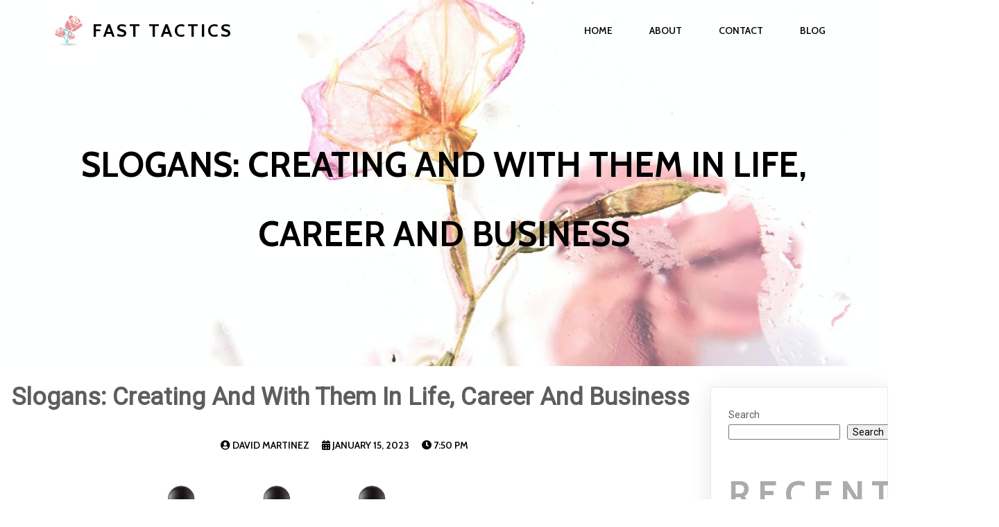

--- FILE ---
content_type: text/html; charset=UTF-8
request_url: https://fast-tactics.com/slogans-creating-and-with-them-in-life-career-and-business/
body_size: 15686
content:
	<!DOCTYPE html>
	<html lang="en-US">
	<head>
		<meta charset="UTF-8" />
		<meta name="viewport" content="width=device-width, initial-scale=1">
		<link rel="profile" href="https://gmpg.org/xfn/11">
		<title>Slogans:   Creating And With Them In Life, Career And Business &#8211; Fast Tactics</title>
<meta name='robots' content='max-image-preview:large' />
<link rel="alternate" type="application/rss+xml" title="Fast Tactics &raquo; Feed" href="https://fast-tactics.com/feed/" />
<link rel="alternate" type="application/rss+xml" title="Fast Tactics &raquo; Comments Feed" href="https://fast-tactics.com/comments/feed/" />
<script>
var pagelayer_ajaxurl = "https://fast-tactics.com/wp-admin/admin-ajax.php?";
var pagelayer_global_nonce = "96fb74e695";
var pagelayer_server_time = 1767391944;
var pagelayer_is_live = "";
var pagelayer_facebook_id = "";
var pagelayer_settings = {"post_types":["post","page"],"enable_giver":false,"max_width":1170,"tablet_breakpoint":780,"mobile_breakpoint":480,"sidebar":false,"body_font":false,"color":false};
var pagelayer_recaptch_lang = "";
var pagelayer_recaptch_version = "";
</script><link rel="alternate" title="oEmbed (JSON)" type="application/json+oembed" href="https://fast-tactics.com/wp-json/oembed/1.0/embed?url=https%3A%2F%2Ffast-tactics.com%2Fslogans-creating-and-with-them-in-life-career-and-business%2F" />
<link rel="alternate" title="oEmbed (XML)" type="text/xml+oembed" href="https://fast-tactics.com/wp-json/oembed/1.0/embed?url=https%3A%2F%2Ffast-tactics.com%2Fslogans-creating-and-with-them-in-life-career-and-business%2F&#038;format=xml" />
<style id="popularfx-global-styles" type="text/css">
.site-header {background-color:#ffffff!important;}
.site-title a {color:#171717!important;}
.site-title a { font-size: 30 px; }
.site-description {color:#171717 !important;}
.site-description {font-size: 15px;}
.site-footer {background-color:#171717! important;}

</style><link rel="preload" href="https://fonts.googleapis.com/css?family=Roboto%3A400%7CCabin%3A400%2C600%2C700%7CHerr%20Von%20Muellerhoff%3A400" as="fetch" crossorigin="anonymous"><link rel="dns-prefetch" href="https://fonts.gstatic.com">
<link rel="preconnect" href="https://fonts.gstatic.com" crossorigin="anonymous"><style id="pagelayer-wow-animation-style" type="text/css">.pagelayer-wow{visibility: hidden;}</style>
	<style id="pagelayer-global-styles" type="text/css">
:root{--pagelayer-color-primary:#007bff;--pagelayer-color-secondary:#6c757d;--pagelayer-color-text:#1d1d1d;--pagelayer-color-accent:#61ce70;--pagelayer-font-primary-font-family:Open Sans;--pagelayer-font-secondary-font-family:Roboto;--pagelayer-font-text-font-family:Montserrat;--pagelayer-font-accent-font-family:Poppins;}
.pagelayer-row-stretch-auto > .pagelayer-row-holder, .pagelayer-row-stretch-full > .pagelayer-row-holder.pagelayer-width-auto{ max-width: 1170px; margin-left: auto; margin-right: auto;}
@media (min-width: 781px){
			.pagelayer-hide-desktop{
				display:none !important;
			}
		}

		@media (max-width: 780px) and (min-width: 481px){
			.pagelayer-hide-tablet{
				display:none !important;
			}
			.pagelayer-wp-menu-holder[data-drop_breakpoint="tablet"] .pagelayer-wp_menu-ul{
				display:none;
			}
		}

		@media (max-width: 480px){
			.pagelayer-hide-mobile{
				display:none !important;
			}
			.pagelayer-wp-menu-holder[data-drop_breakpoint="mobile"] .pagelayer-wp_menu-ul{
				display:none;
			}
		}
body.pagelayer-body {font-family:Roboto;font-size:14px;font-weight:400;line-height:2;color:#5d5d5dff}
body.pagelayer-body p{font-family:Roboto;font-size:14px;font-weight:400;line-height:2;color:#5d5d5dff}
body.pagelayer-body a{font-family:Cabin;font-size:14px;font-weight:600;text-transform:uppercase;text-decoration-line:none;color:#000000ff}
body.pagelayer-body h1{font-family:Cabin;font-size:200px;font-weight:700;text-transform:uppercase;line-height:1.5;letter-spacing:10px;color:#e5e5e5ff}
body.pagelayer-body h2{font-family:Cabin;font-size:50px;font-weight:700;text-transform:uppercase;line-height:1.5;letter-spacing:10px;color:#abababff}
body.pagelayer-body h3{font-family:Cabin;font-size:35px;font-weight:700;text-transform:uppercase;line-height:1.5;letter-spacing:10px;color:#000000ff}
body.pagelayer-body h4{font-family:Cabin;font-size:28px;font-weight:700;text-transform:uppercase;line-height:1.5;letter-spacing:5px;color:#111111ff}
body.pagelayer-body h5{font-family:Herr Von Muellerhoff;font-size:45px;font-weight:400;text-transform:capitalize;color:#111111ff}
body.pagelayer-body h6{font-family:Cabin;font-size:26px;font-weight:700;text-transform:uppercase;line-height:1.5;letter-spacing:3px;color:#ffffffff}
body.pagelayer-body strong, body.pagelayer-body b{font-weight:700}
body.pagelayer-body em, body.pagelayer-body i:not(.fa, .fas, .far, .fab){font-style:italic}
@media (max-width: 780px){
	[class^="pagelayer-offset-"],
	[class*=" pagelayer-offset-"] {
		margin-left: 0;
	}

	.pagelayer-row .pagelayer-col {
		margin-left: 0;
		width: 100%;
	}
	.pagelayer-row.pagelayer-gutters .pagelayer-col {
		margin-bottom: 16px;
	}
	.pagelayer-first-sm {
		order: -1;
	}
	.pagelayer-last-sm {
		order: 1;
	}
	
body.pagelayer-body h1{font-size:125px}
body.pagelayer-body h2{font-size:30px}
body.pagelayer-body h3{font-size:25px}
body.pagelayer-body h5{font-size:35px}

}
@media (max-width: 480px){
body.pagelayer-body h1{font-size:100px}
body.pagelayer-body h2{font-size:25px}
body.pagelayer-body h3{font-size:20px}
body.pagelayer-body h4{font-size:18px}
body.pagelayer-body h5{font-size:28px}
}

</style><style id='wp-img-auto-sizes-contain-inline-css'>
img:is([sizes=auto i],[sizes^="auto," i]){contain-intrinsic-size:3000px 1500px}
/*# sourceURL=wp-img-auto-sizes-contain-inline-css */
</style>
<link rel='stylesheet' id='pagelayer-frontend-css' href='https://fast-tactics.com/wp-content/plugins/pagelayer/css/combined.css?ver=2.0.7' media='all' />
<style id='wp-emoji-styles-inline-css'>

	img.wp-smiley, img.emoji {
		display: inline !important;
		border: none !important;
		box-shadow: none !important;
		height: 1em !important;
		width: 1em !important;
		margin: 0 0.07em !important;
		vertical-align: -0.1em !important;
		background: none !important;
		padding: 0 !important;
	}
/*# sourceURL=wp-emoji-styles-inline-css */
</style>
<style id='wp-block-library-inline-css'>
:root{--wp-block-synced-color:#7a00df;--wp-block-synced-color--rgb:122,0,223;--wp-bound-block-color:var(--wp-block-synced-color);--wp-editor-canvas-background:#ddd;--wp-admin-theme-color:#007cba;--wp-admin-theme-color--rgb:0,124,186;--wp-admin-theme-color-darker-10:#006ba1;--wp-admin-theme-color-darker-10--rgb:0,107,160.5;--wp-admin-theme-color-darker-20:#005a87;--wp-admin-theme-color-darker-20--rgb:0,90,135;--wp-admin-border-width-focus:2px}@media (min-resolution:192dpi){:root{--wp-admin-border-width-focus:1.5px}}.wp-element-button{cursor:pointer}:root .has-very-light-gray-background-color{background-color:#eee}:root .has-very-dark-gray-background-color{background-color:#313131}:root .has-very-light-gray-color{color:#eee}:root .has-very-dark-gray-color{color:#313131}:root .has-vivid-green-cyan-to-vivid-cyan-blue-gradient-background{background:linear-gradient(135deg,#00d084,#0693e3)}:root .has-purple-crush-gradient-background{background:linear-gradient(135deg,#34e2e4,#4721fb 50%,#ab1dfe)}:root .has-hazy-dawn-gradient-background{background:linear-gradient(135deg,#faaca8,#dad0ec)}:root .has-subdued-olive-gradient-background{background:linear-gradient(135deg,#fafae1,#67a671)}:root .has-atomic-cream-gradient-background{background:linear-gradient(135deg,#fdd79a,#004a59)}:root .has-nightshade-gradient-background{background:linear-gradient(135deg,#330968,#31cdcf)}:root .has-midnight-gradient-background{background:linear-gradient(135deg,#020381,#2874fc)}:root{--wp--preset--font-size--normal:16px;--wp--preset--font-size--huge:42px}.has-regular-font-size{font-size:1em}.has-larger-font-size{font-size:2.625em}.has-normal-font-size{font-size:var(--wp--preset--font-size--normal)}.has-huge-font-size{font-size:var(--wp--preset--font-size--huge)}.has-text-align-center{text-align:center}.has-text-align-left{text-align:left}.has-text-align-right{text-align:right}.has-fit-text{white-space:nowrap!important}#end-resizable-editor-section{display:none}.aligncenter{clear:both}.items-justified-left{justify-content:flex-start}.items-justified-center{justify-content:center}.items-justified-right{justify-content:flex-end}.items-justified-space-between{justify-content:space-between}.screen-reader-text{border:0;clip-path:inset(50%);height:1px;margin:-1px;overflow:hidden;padding:0;position:absolute;width:1px;word-wrap:normal!important}.screen-reader-text:focus{background-color:#ddd;clip-path:none;color:#444;display:block;font-size:1em;height:auto;left:5px;line-height:normal;padding:15px 23px 14px;text-decoration:none;top:5px;width:auto;z-index:100000}html :where(.has-border-color){border-style:solid}html :where([style*=border-top-color]){border-top-style:solid}html :where([style*=border-right-color]){border-right-style:solid}html :where([style*=border-bottom-color]){border-bottom-style:solid}html :where([style*=border-left-color]){border-left-style:solid}html :where([style*=border-width]){border-style:solid}html :where([style*=border-top-width]){border-top-style:solid}html :where([style*=border-right-width]){border-right-style:solid}html :where([style*=border-bottom-width]){border-bottom-style:solid}html :where([style*=border-left-width]){border-left-style:solid}html :where(img[class*=wp-image-]){height:auto;max-width:100%}:where(figure){margin:0 0 1em}html :where(.is-position-sticky){--wp-admin--admin-bar--position-offset:var(--wp-admin--admin-bar--height,0px)}@media screen and (max-width:600px){html :where(.is-position-sticky){--wp-admin--admin-bar--position-offset:0px}}
/*# sourceURL=/wp-includes/css/dist/block-library/common.min.css */
</style>
<style id='classic-theme-styles-inline-css'>
/*! This file is auto-generated */
.wp-block-button__link{color:#fff;background-color:#32373c;border-radius:9999px;box-shadow:none;text-decoration:none;padding:calc(.667em + 2px) calc(1.333em + 2px);font-size:1.125em}.wp-block-file__button{background:#32373c;color:#fff;text-decoration:none}
/*# sourceURL=/wp-includes/css/classic-themes.min.css */
</style>
<link rel='stylesheet' id='popularfx-style-css' href='https://fast-tactics.com/wp-content/uploads/popularfx-templates/peach/style.css?ver=1.2.4' media='all' />
<style id='popularfx-style-inline-css'>

aside {
width: 20%;
float: right;
}

main, .pagelayer-content{
width: 79% !important;
display: inline-block;
float: left;
}

/*# sourceURL=popularfx-style-inline-css */
</style>
<link rel='stylesheet' id='popularfx-sidebar-css' href='https://fast-tactics.com/wp-content/themes/popularfx/sidebar.css?ver=1.2.4' media='all' />
<link rel='stylesheet' id='pagelayer-google-font-header-css' href='https://fonts.googleapis.com/css?family=Roboto%3A400%7CCabin%3A400%2C600%2C700%7CHerr+Von+Muellerhoff%3A400&#038;ver=2.0.7' media='all' />
<script src="https://fast-tactics.com/wp-includes/js/jquery/jquery.min.js?ver=3.7.1" id="jquery-core-js"></script>
<script src="https://fast-tactics.com/wp-includes/js/jquery/jquery-migrate.min.js?ver=3.4.1" id="jquery-migrate-js"></script>
<script src="https://fast-tactics.com/wp-content/plugins/pagelayer/js/combined.js?ver=2.0.7" id="pagelayer-frontend-js"></script>
<link rel="https://api.w.org/" href="https://fast-tactics.com/wp-json/" /><link rel="alternate" title="JSON" type="application/json" href="https://fast-tactics.com/wp-json/wp/v2/posts/1586" /><link rel="EditURI" type="application/rsd+xml" title="RSD" href="https://fast-tactics.com/xmlrpc.php?rsd" />
<meta name="generator" content="WordPress 6.9" />
<link rel="canonical" href="https://fast-tactics.com/slogans-creating-and-with-them-in-life-career-and-business/" />
<link rel='shortlink' href='https://fast-tactics.com/?p=1586' />
<meta name="bmi-version" content="2.0.0" />      <script defer type="text/javascript" id="bmip-js-inline-remove-js">
        function objectToQueryString(obj){
          return Object.keys(obj).map(key => key + '=' + obj[key]).join('&');
        }

        function globalBMIKeepAlive() {
          let xhr = new XMLHttpRequest();
          let data = { action: "bmip_keepalive", token: "bmip", f: "refresh" };
          let url = 'https://fast-tactics.com/wp-admin/admin-ajax.php' + '?' + objectToQueryString(data);
          xhr.open('POST', url, true);
          xhr.setRequestHeader("X-Requested-With", "XMLHttpRequest");
          xhr.onreadystatechange = function () {
            if (xhr.readyState === 4) {
              let response;
              if (response = JSON.parse(xhr.responseText)) {
                if (typeof response.status != 'undefined' && response.status === 'success') {
                  //setTimeout(globalBMIKeepAlive, 3000);
                } else {
                  //setTimeout(globalBMIKeepAlive, 20000);
                }
              }
            }
          };

          xhr.send(JSON.stringify(data));
        }

        document.querySelector('#bmip-js-inline-remove-js').remove();
      </script>
      	</head>

	<body class="wp-singular post-template-default single single-post postid-1586 single-format-standard wp-theme-popularfx popularfx-body pagelayer-body">
		
	<header class="pagelayer-header"><div pagelayer-id="3ii7690" class="p-3ii7690 pagelayer-row pagelayer-row-stretch-auto pagelayer-height-default">
<style pagelayer-style-id="3ii7690">.p-3ii7690 .pagelayer-col-holder{padding: 10px}
.p-3ii7690>.pagelayer-row-holder .pagelayer-col{align-content: center}
.p-3ii7690 > .pagelayer-background-overlay{-webkit-transition: all 400ms !important; transition: all 400ms !important}
.p-3ii7690 .pagelayer-svg-top .pagelayer-shape-fill{fill:#227bc3}
.p-3ii7690 .pagelayer-row-svg .pagelayer-svg-top{width:100%;height:100px}
.p-3ii7690 .pagelayer-svg-bottom .pagelayer-shape-fill{fill:#e44993}
.p-3ii7690 .pagelayer-row-svg .pagelayer-svg-bottom{width:100%;height:100px}
.p-3ii7690{background-image: url("https://fast-tactics.com/wp-content/uploads/2022/03/banner-scaled.jpg");background-attachment: fixed;background-position-x: center;background-position-y: center;background-repeat: no-repeat;background-size: cover}
</style>
			
			
			
			
			<div class="pagelayer-row-holder pagelayer-row pagelayer-auto pagelayer-width-auto">
<div pagelayer-id="f461554" class="p-f461554 pagelayer-col">
<style pagelayer-style-id="f461554">.p-f461554 .pagelayer-col-holder > div:not(:last-child){margin-bottom: 15px}
.pagelayer-row-holder .p-f461554{width: 50%}
.p-f461554 > .pagelayer-background-overlay{-webkit-transition: all 400ms !important; transition: all 400ms !important}
@media (max-width: 780px) and (min-width: 481px){.pagelayer-row-holder .p-f461554{width: 50%}
}
@media (max-width: 480px){.pagelayer-row-holder .p-f461554{width: 50%}
}
</style>
				
				
				
				<div class="pagelayer-col-holder">
<div pagelayer-id="1lu6696" class="p-1lu6696 pagelayer-wp_title">
<style pagelayer-style-id="1lu6696">.p-1lu6696 .pagelayer-wp-title-heading{font-family: Cabin; font-size: 26px !important; font-style:  !important; font-weight: 700 !important; font-variant:  !important; text-decoration-line:  !important; text-decoration-style: Solid !important; line-height: em !important; text-transform: Uppercase !important; letter-spacing: 3px !important; word-spacing: px !important;color:#000000;text-align:left;padding: 0px 0px 0px 0px}
.p-1lu6696 .pagelayer-wp-title-img{width:12%; height: auto}
@media (max-width: 780px) and (min-width: 481px){.p-1lu6696 .pagelayer-wp-title-heading{font-family: ; font-size: 23px !important; font-style:  !important; font-weight:  !important; font-variant:  !important; text-decoration-line:  !important; text-decoration-style: Solid !important; line-height: em !important; text-transform:  !important; letter-spacing: px !important; word-spacing: px !important}
.p-1lu6696 .pagelayer-wp-title-img{width:14%; height: auto}
}
@media (max-width: 480px){.p-1lu6696 .pagelayer-wp-title-heading{font-family: ; font-size: 21px !important; font-style:  !important; font-weight:  !important; font-variant:  !important; text-decoration-line:  !important; text-decoration-style: Solid !important; line-height: em !important; text-transform:  !important; letter-spacing: px !important; word-spacing: px !important}
.p-1lu6696 .pagelayer-wp-title-img{width:28%; height: auto}
}
</style><div class="pagelayer-wp-title-content">
			<div class="pagelayer-wp-title-section">
				<a href="https://fast-tactics.com" class="pagelayer-wp-title-link pagelayer-ele-link pagelayer-wp-title-align-left pagelayer-wp-title-vertical-middle">
					<img decoding="async" class="pagelayer-img pagelayer-wp-title-img" src="https://fast-tactics.com/wp-content/uploads/2022/03/logo.png" title="" alt="logo" />
					<div class="pagelayer-wp-title-holder">
						<div class="pagelayer-wp-title-heading">Fast Tactics</div>
						
					</div>
				</a>
			</div>			
		<div></div></div></div>
</div></div>
<div pagelayer-id="mo21812" class="p-mo21812 pagelayer-col">
<style pagelayer-style-id="mo21812">.p-mo21812 .pagelayer-col-holder > div:not(:last-child){margin-bottom: 15px}
.pagelayer-row-holder .p-mo21812{width: 50%}
.p-mo21812 > .pagelayer-background-overlay{-webkit-transition: all 400ms !important; transition: all 400ms !important}
@media (max-width: 780px) and (min-width: 481px){.pagelayer-row-holder .p-mo21812{width: 50%}
}
@media (max-width: 480px){.pagelayer-row-holder .p-mo21812{width: 50%}
}
</style>
				
				
				
				<div class="pagelayer-col-holder">
<div pagelayer-id="m7h7115" class="p-m7h7115 pagelayer-wp_menu">
<style pagelayer-style-id="m7h7115">.p-m7h7115 .pagelayer-wp_menu-ul{text-align:right}
.p-m7h7115 .pagelayer-wp-menu-container li.menu-item{list-style: none}
.p-m7h7115 .pagelayer-wp_menu-ul>li>a{padding-left: 25px;padding-right: 25px;padding-top: 10px;padding-bottom	: 10px}
.p-m7h7115 ul.sub-menu li>a{justify-content:left !important}
.p-m7h7115 .pagelayer-menu-type-horizontal .sub-menu{left:0px}
.p-m7h7115 .pagelayer-menu-type-horizontal .sub-menu .sub-menu{left:unset;left:100% !important;top:0px}
.p-m7h7115 .pagelayer-wp-menu-container ul.sub-menu>li a{color: #ffffff}
.p-m7h7115 .pagelayer-wp-menu-container ul.sub-menu{background-color: #0986c0}
.p-m7h7115 .pagelayer-wp-menu-container ul.sub-menu li a{padding-left: 10px;padding-right: 10px;padding-top: 10px;padding-bottom	: 10px}
.p-m7h7115 .pagelayer-wp-menu-container .sub-menu a{margin-left: 10px}
.p-m7h7115 .pagelayer-wp-menu-container .sub-menu .sub-menu a{margin-left: calc(2 * 10px)}
.p-m7h7115 .pagelayer-primary-menu-bar{text-align:center}
.p-m7h7115 .pagelayer-primary-menu-bar i{color:#000000;background-color:#f4b158;font-size:30px}
.p-m7h7115 .pagelayer-menu-type-dropdown{width:30%;background-color:#ffffff}
.p-m7h7115 .pagelayer-menu-type-dropdown .pagelayer-wp_menu-ul{width:100%;top: 8%; transform: translateY(-8%)}
.p-m7h7115 .pagelayer-wp_menu-close i{font-size:25px;padding:8px;color:rgba(255,255,255,0.41);background-color:rgba(0,0,0,0.21);-webkit-transition: all 600ms !important; transition: all 600ms !important}
.p-m7h7115 .pagelayer-wp_menu-close i:hover{color:#ffffff;background-color:#000000}
.p-m7h7115 .pagelayer-wp_menu-ul .menu-item a{
justify-content:center;
}
@media (max-width: 780px) and (min-width: 481px){.p-m7h7115 .pagelayer-primary-menu-bar{text-align:right}
.p-m7h7115 .pagelayer-primary-menu-bar i{font-size:24px;padding:8 {{val[1]}}}
.p-m7h7115 .pagelayer-menu-type-dropdown{width:60%}
.p-m7h7115 .pagelayer-wp_menu-close i{font-size:24px;padding:8px}
}
@media (max-width: 480px){.p-m7h7115 .pagelayer-primary-menu-bar{text-align:right}
.p-m7h7115 .pagelayer-primary-menu-bar i{font-size:20px;padding:6 {{val[1]}}}
.p-m7h7115 .pagelayer-menu-type-dropdown{width:60%}
.p-m7h7115 .pagelayer-wp_menu-close i{font-size:20px;padding:6px}
}
</style><div class="pagelayer-wp-menu-holder" data-layout="horizontal" data-submenu_ind="caret-down" data-drop_breakpoint="tablet">
			<div class="pagelayer-primary-menu-bar"><i class="fas fa-bars"></i></div>
			<div class="pagelayer-wp-menu-container pagelayer-menu-type-horizontal pagelayer-menu-hover- slide pagelayer-wp_menu-right" data-align="right">
				<div class="pagelayer-wp_menu-close"><i class="fas fa-times"></i></div>
				<div class="menu-peach-header-menu-container"><ul id="2" class="pagelayer-wp_menu-ul"><li id="menu-item-31" class="menu-item menu-item-type-post_type menu-item-object-page menu-item-home menu-item-31"><a href="https://fast-tactics.com/"><span class="pagelayer-nav-menu-title">Home</span></a><div class="pagelayer-mega-menu pagelayer-mega-editor-31"></div></li>
<li id="menu-item-32" class="menu-item menu-item-type-post_type menu-item-object-page menu-item-32"><a href="https://fast-tactics.com/about/"><span class="pagelayer-nav-menu-title">About</span></a><div class="pagelayer-mega-menu pagelayer-mega-editor-32"></div></li>
<li id="menu-item-33" class="menu-item menu-item-type-post_type menu-item-object-page menu-item-33"><a href="https://fast-tactics.com/contact/"><span class="pagelayer-nav-menu-title">Contact</span></a><div class="pagelayer-mega-menu pagelayer-mega-editor-33"></div></li>
<li id="menu-item-34" class="menu-item menu-item-type-post_type menu-item-object-page current_page_parent menu-item-34"><a href="https://fast-tactics.com/blog/"><span class="pagelayer-nav-menu-title">Blog</span></a><div class="pagelayer-mega-menu pagelayer-mega-editor-34"></div></li>
</ul></div>
			</div>
		</div></div>
</div></div>
</div></div>
<div pagelayer-id="9ho4489" class="p-9ho4489 pagelayer-row pagelayer-row-stretch-auto pagelayer-height-default">
<style pagelayer-style-id="9ho4489">.p-9ho4489 .pagelayer-col-holder{padding: 10px}
.p-9ho4489 > .pagelayer-background-overlay{-webkit-transition: all 400ms !important; transition: all 400ms !important}
.p-9ho4489 .pagelayer-svg-top .pagelayer-shape-fill{fill:#227bc3}
.p-9ho4489 .pagelayer-row-svg .pagelayer-svg-top{width:100%;height:100px}
.p-9ho4489 .pagelayer-svg-bottom .pagelayer-shape-fill{fill:#e44993}
.p-9ho4489 .pagelayer-row-svg .pagelayer-svg-bottom{width:100%;height:100px}
.p-9ho4489{background-image: url("https://fast-tactics.com/wp-content/uploads/2022/03/banner-scaled.jpg");background-attachment: fixed;background-position-x: center;background-position-y: center;background-repeat: no-repeat;background-size: cover;padding-top: 90px; padding-right: 0px; padding-bottom: 130px; padding-left: 0px}
@media (max-width: 480px){.p-9ho4489{padding-top: 80px; padding-right: 0px; padding-bottom: 100px; padding-left: 0px}
}
</style>
			
			
			
			
			<div class="pagelayer-row-holder pagelayer-row pagelayer-auto pagelayer-width-auto">
<div pagelayer-id="l9u7866" class="p-l9u7866 pagelayer-col">
<style pagelayer-style-id="l9u7866">.p-l9u7866 .pagelayer-col-holder > div:not(:last-child){margin-bottom: 15px}
.p-l9u7866 > .pagelayer-background-overlay{-webkit-transition: all 400ms !important; transition: all 400ms !important}
</style>
				
				
				
				<div class="pagelayer-col-holder">
<div pagelayer-id="bw3732" class="p-bw3732 pagelayer-post_title">
<style pagelayer-style-id="bw3732">.p-bw3732 .pagelayer-post-title{color:#000000;font-family: Cabin; font-size: 50px !important; font-style:  !important; font-weight: 700 !important; font-variant:  !important; text-decoration-line:  !important; text-decoration-style: Solid !important; line-height: em !important; text-transform: Uppercase !important; letter-spacing: px !important; word-spacing: px !important}
.p-bw3732 .pagelayer-post-title *{color:#000000}
.p-bw3732{text-align: center}
</style><div class="pagelayer-post-title">
			
				Slogans:   Creating And With Them In Life, Career And Business
			
		</div></div>
</div></div>
</div></div>
	</header><div class="pagelayer-content"><div pagelayer-id="o6s1187" class="p-o6s1187 pagelayer-row pagelayer-row-stretch-auto pagelayer-height-default">
<style pagelayer-style-id="o6s1187">.p-o6s1187 .pagelayer-col-holder{padding: 10px}
.p-o6s1187 > .pagelayer-background-overlay{-webkit-transition: all 400ms !important; transition: all 400ms !important}
.p-o6s1187 .pagelayer-svg-top .pagelayer-shape-fill{fill:#227bc3}
.p-o6s1187 .pagelayer-row-svg .pagelayer-svg-top{width:100%;height:100px}
.p-o6s1187 .pagelayer-svg-bottom .pagelayer-shape-fill{fill:#e44993}
.p-o6s1187 .pagelayer-row-svg .pagelayer-svg-bottom{width:100%;height:100px}
</style>
			
			
			
			
			<div class="pagelayer-row-holder pagelayer-row pagelayer-auto pagelayer-width-auto">
<div pagelayer-id="9268392" class="p-9268392 pagelayer-col">
<style pagelayer-style-id="9268392">.p-9268392 > .pagelayer-background-overlay{-webkit-transition: all 400ms !important; transition: all 400ms !important}
</style>
				
				
				
				<div class="pagelayer-col-holder">
<div pagelayer-id="jnz8030" class="p-jnz8030 pagelayer-post_title">
<style pagelayer-style-id="jnz8030">.p-jnz8030 .pagelayer-post-title{font-family: ; font-size: 35px !important; font-style:  !important; font-weight: 700 !important; font-variant:  !important; text-decoration-line:  !important; text-decoration-style: solid !important; line-height: em !important; text-transform:  !important; letter-spacing: px !important; word-spacing: px !important}
.p-jnz8030{text-align: center}
</style><div class="pagelayer-post-title">
			
				Slogans:   Creating And With Them In Life, Career And Business
			
		</div></div>
</div></div>
</div></div>
<div pagelayer-id="yjz7861" class="p-yjz7861 pagelayer-row pagelayer-row-stretch-auto pagelayer-height-default">
<style pagelayer-style-id="yjz7861">.p-yjz7861 .pagelayer-col-holder{padding: 10px}
.p-yjz7861>.pagelayer-row-holder{max-width: 70%; margin-left: auto; margin-right: auto}
.p-yjz7861 > .pagelayer-background-overlay{-webkit-transition: all 400ms !important; transition: all 400ms !important}
.p-yjz7861 .pagelayer-svg-top .pagelayer-shape-fill{fill:#227bc3}
.p-yjz7861 .pagelayer-row-svg .pagelayer-svg-top{width:100%;height:100px}
.p-yjz7861 .pagelayer-svg-bottom .pagelayer-shape-fill{fill:#e44993}
.p-yjz7861 .pagelayer-row-svg .pagelayer-svg-bottom{width:100%;height:100px}
@media (max-width: 780px) and (min-width: 481px){.p-yjz7861>.pagelayer-row-holder{max-width: 85%; margin-left: auto; margin-right: auto}
}
@media (max-width: 480px){.p-yjz7861>.pagelayer-row-holder{max-width: 100%; margin-left: auto; margin-right: auto}
}
</style>
			
			
			
			
			<div class="pagelayer-row-holder pagelayer-row pagelayer-auto pagelayer-width-fixed">
<div pagelayer-id="u2z1643" class="p-u2z1643 pagelayer-col pagelayer-col-12">
<style pagelayer-style-id="u2z1643">.p-u2z1643 > .pagelayer-background-overlay{-webkit-transition: all 400ms !important; transition: all 400ms !important}
</style>
				
				
				
				<div class="pagelayer-col-holder">
<div pagelayer-id="evx3586" class="p-evx3586 pagelayer-post_info">
<style pagelayer-style-id="evx3586">.p-evx3586 .pagelayer-post-info-vertical .pagelayer-post-info-list-container{margin-right:15px}
.p-evx3586 .pagelayer-post-info-horizontal .pagelayer-post-info-list-container{margin-bottom:15px}
.p-evx3586 .pagelayer-post-info-container{text-align:center}
</style><div class="pagelayer-post-info-container pagelayer-post-info-vertical">
<div pagelayer-id="uo17575" class="p-uo17575 pagelayer-post_info_list">
<div class="pagelayer-post-info-list-container">
			<a href="https://fast-tactics.com/author/davidmartinez/" class="pagelayer-post-info-list-link">
				<span class="pagelayer-post-info-icon">
					<span class="fas fa-user-circle"></span>
					</span>
				
				
				<span class="pagelayer-post-info-label pagelayer-author">David Martinez</span>
			</a>
		</div></div>
<div pagelayer-id="kp42077" class="p-kp42077 pagelayer-post_info_list">
<div class="pagelayer-post-info-list-container">
			<a href="https://fast-tactics.com/2023/01/15/" class="pagelayer-post-info-list-link">
				<span class="pagelayer-post-info-icon">
					<span class="fas fa-calendar-alt"></span>
					</span>
				
				
				<span class="pagelayer-post-info-label pagelayer-date">January 15, 2023</span>
			</a>
		</div></div>
<div pagelayer-id="5d82420" class="p-5d82420 pagelayer-post_info_list">
<div class="pagelayer-post-info-list-container">
			<a href="javascript:void(0)" class="pagelayer-post-info-list-link">
				<span class="pagelayer-post-info-icon">
					<span class="fas fa-clock"></span>
					</span>
				
				
				<span class="pagelayer-post-info-label pagelayer-time">7:50 pm</span>
			</a>
		</div></div>
<div pagelayer-id="nro9749" class="p-nro9749 pagelayer-post_info_list">
</div>
</div></div>
<div pagelayer-id="uvp9971" class="p-uvp9971 pagelayer-post_excerpt">
<style pagelayer-style-id="uvp9971">.p-uvp9971{text-align: left}
.p-uvp9971 .pagelayer-post-excerpt{margin-top:20px; margin-right:0px; margin-bottom:15px; margin-left:0px}
</style></div>
<div pagelayer-id="aem7764" class="p-aem7764 pagelayer-featured_img">
<style pagelayer-style-id="aem7764">.p-aem7764{text-align: center}
.p-aem7764 img{filter: blur(0px) brightness(100%) contrast(100%) grayscale(0%) hue-rotate(0deg) opacity(100%) saturate(100%);-webkit-transition: all 400ms; transition: all 400ms}
.p-aem7764 .pagelayer-featured-caption{color: #0986c0}
</style>
			<div class="pagelayer-featured-img"></div>
		
		</div>
<div pagelayer-id="urt4223" class="p-urt4223 pagelayer-post_content">
<style pagelayer-style-id="urt4223">.p-urt4223{margin-top: 25px; margin-right: 0px; margin-bottom: 35px; margin-left: 0px;font-size: NaNpx !important}
</style><div class="entry-content pagelayer-post-excerpt"><img decoding="async" width="469" src="https://s3.amazonaws.com/images.ecwid.com/images/9037002/1074376819.jpg" /><br />Tip: Shop for narrowly defined niche markets where goods or service solves an unusual need belonging to the customers. Focus your marketing on them instead of trying to reach a broadly defined general market. You'll generate more sales and revel in a better return onto your advertising outlay.<br /><br />E-mail is actually quick and straightforward to write and send, that we don't give it the same attention once we would a printed document. It's VERY important produce sure any communication you signal to clients, customers, and prospects represents you only in most desirable light.<br /><br />Now with CoolGlide technology, all pigment concentrations can be treated. Generally this techniques method is permanent. There is mild physical distress. It can be expensive depending on size in the area in order to treated. Once you get professional treatment to avoid skin damage. Results: Permanent.<br /><br />Show, don't tell. Print copies of other foods you seek. Don't just tell a dealer that you got a better price quote online. Imply to them. Don't just express that you thought your credit was sufficiently well to get a better rate. Show them.<br /><br />Avoid shaving when first getting up after sleep as body fluids make your skin puffy the idea more cbd oil benefits hard shave the head of hair. After 20 or 30 minutes the skin becomes more taut so the hair shaft is more exposed making it simpler.<br /><br />As the client is asked to spread their legs in several embarrassing positions, acting <a href="https://www.flcannabis.store/">medical card</a> in fact way, treating because normal, will help a person feel a little less self-conscious. Remember, that's how a aesthetician views it.<br /><br />Ya know, that gray matter in between the ears? That's your noodle. Use this kind of! Be smart, be cautious, and follow our safety guidelines, your instincts, and the spirit all the your dating activity.</div></div>
<div pagelayer-id="bmz3656" class="p-bmz3656 pagelayer-post_info">
<style pagelayer-style-id="bmz3656">.p-bmz3656 .pagelayer-post-info-vertical .pagelayer-post-info-list-container{margin-right:5px}
.p-bmz3656 .pagelayer-post-info-horizontal .pagelayer-post-info-list-container{margin-bottom:5px}
.p-bmz3656 .pagelayer-post-info-container{text-align:left}
.p-bmz3656 .pagelayer-post-info-list-container a{font-family:  !important; font-size: px !important; font-style:  !important; font-weight:  !important; font-variant:  !important; text-decoration-line:  !important; text-decoration-style: Solid !important; line-height: em !important; text-transform:  !important; letter-spacing: px !important; word-spacing: px !important}
</style><div class="pagelayer-post-info-container pagelayer-post-info-horizontal">
<div pagelayer-id="57f5042" class="p-57f5042 pagelayer-post_info_list">
<div class="pagelayer-post-info-list-container">
			
				<span class="pagelayer-post-info-icon">
					
					</span>
				
				<span class="pagelayer-post-info-before">Category :</span>
				<span class="pagelayer-post-info-label pagelayer-terms"> <a href="https://fast-tactics.com/category/magazine/"> Magazine </a></span>
			
		</div></div>
<div pagelayer-id="zqd7660" class="p-zqd7660 pagelayer-post_info_list">
</div>
</div></div>
</div></div>
</div></div>
<div pagelayer-id="lar4691" class="p-lar4691 pagelayer-row pagelayer-row-stretch-auto pagelayer-height-default">
<style pagelayer-style-id="lar4691">.p-lar4691 .pagelayer-col-holder{padding: 10px}
.p-lar4691 > .pagelayer-background-overlay{-webkit-transition: all 400ms !important; transition: all 400ms !important}
.p-lar4691 .pagelayer-svg-top .pagelayer-shape-fill{fill:#227bc3}
.p-lar4691 .pagelayer-row-svg .pagelayer-svg-top{width:100%;height:100px}
.p-lar4691 .pagelayer-svg-bottom .pagelayer-shape-fill{fill:#e44993}
.p-lar4691 .pagelayer-row-svg .pagelayer-svg-bottom{width:100%;height:100px}
</style>
			
			
			
			
			<div class="pagelayer-row-holder pagelayer-row pagelayer-auto pagelayer-width-auto">
<div pagelayer-id="7gn6547" class="p-7gn6547 pagelayer-col">
<style pagelayer-style-id="7gn6547">.p-7gn6547 > .pagelayer-background-overlay{-webkit-transition: all 400ms !important; transition: all 400ms !important}
</style>
				
				
				
				<div class="pagelayer-col-holder">
<div pagelayer-id="f1t2173" class="p-f1t2173 pagelayer-post_nav">
<style pagelayer-style-id="f1t2173">.p-f1t2173 .pagelayer-post-nav-separator{background-color:#bdbdbd;transform: rotate(20deg);width: 5px}
</style><div class="pagelayer-post-nav-container">
			<div class="pagelayer-prev-post">
				<a href="https://fast-tactics.com/to-win-online-roulette-handy-tips/" rel="prev"><span class="pagelayer-post-nav-icon fa fa-angle-left"></span>
	<span class="pagelayer-next-holder">
		<span class="pagelayer-post-nav-link"> Previous</span><span class="pagelayer-post-nav-title">To Win Online Roulette &#8211; Handy Tips</span>
	</span></a>
			</div>
			<div class="pagelayer-post-nav-separator"></div>
			<div class="pagelayer-next-post">
				<a href="https://fast-tactics.com/9-internet-business-resolutions-for-2006/" rel="next"><span class="pagelayer-next-holder">
		<span class="pagelayer-post-nav-link"> Next</span><span class="pagelayer-post-nav-title">9 Internet Business Resolutions For 2006</span>
	</span>
	<span class="pagelayer-post-nav-icon fa fa-angle-right"></span></a>
			</div>
		</div></div>
</div></div>
</div></div>
<div pagelayer-id="dys8845" class="p-dys8845 pagelayer-row pagelayer-row-stretch-auto pagelayer-height-default">
<style pagelayer-style-id="dys8845">.p-dys8845 .pagelayer-col-holder{padding: 10px}
.p-dys8845 > .pagelayer-background-overlay{-webkit-transition: all 400ms !important; transition: all 400ms !important}
.p-dys8845 .pagelayer-svg-top .pagelayer-shape-fill{fill:#227bc3}
.p-dys8845 .pagelayer-row-svg .pagelayer-svg-top{width:100%;height:100px}
.p-dys8845 .pagelayer-svg-bottom .pagelayer-shape-fill{fill:#e44993}
.p-dys8845 .pagelayer-row-svg .pagelayer-svg-bottom{width:100%;height:100px}
</style>
			
			
			
			
			<div class="pagelayer-row-holder pagelayer-row pagelayer-auto pagelayer-width-auto">
<div pagelayer-id="rbo7063" class="p-rbo7063 pagelayer-col">
<style pagelayer-style-id="rbo7063">.p-rbo7063 > .pagelayer-background-overlay{-webkit-transition: all 400ms !important; transition: all 400ms !important}
</style>
				
				
				
				<div class="pagelayer-col-holder">
<div pagelayer-id="4q55775" class="p-4q55775 pagelayer-post_comment">
<div class="pagelayer-post-comment-container">
						
		</div></div>
</div></div>
</div></div></div><aside id="secondary" class="widget-area">
	<section id="block-2" class="widget widget_block widget_search"><form role="search" method="get" action="https://fast-tactics.com/" class="wp-block-search__button-outside wp-block-search__text-button wp-block-search"    ><label class="wp-block-search__label" for="wp-block-search__input-1" >Search</label><div class="wp-block-search__inside-wrapper" ><input class="wp-block-search__input" id="wp-block-search__input-1" placeholder="" value="" type="search" name="s" required /><button aria-label="Search" class="wp-block-search__button wp-element-button" type="submit" >Search</button></div></form></section><section id="block-4" class="widget widget_block"><div class="wp-block-group"><div class="wp-block-group__inner-container is-layout-flow wp-block-group-is-layout-flow"><h2 class="wp-block-heading">Recent Comments</h2><div class="no-comments wp-block-latest-comments">No comments to show.</div></div></div></section><section id="block-5" class="widget widget_block"><div class="wp-block-group"><div class="wp-block-group__inner-container is-layout-flow wp-block-group-is-layout-flow"><h2 class="wp-block-heading">Archives</h2><ul class="wp-block-archives-list wp-block-archives">	<li><a href='https://fast-tactics.com/2025/12/'>December 2025</a></li>
	<li><a href='https://fast-tactics.com/2025/11/'>November 2025</a></li>
	<li><a href='https://fast-tactics.com/2025/10/'>October 2025</a></li>
	<li><a href='https://fast-tactics.com/2025/09/'>September 2025</a></li>
	<li><a href='https://fast-tactics.com/2025/08/'>August 2025</a></li>
	<li><a href='https://fast-tactics.com/2025/07/'>July 2025</a></li>
	<li><a href='https://fast-tactics.com/2025/06/'>June 2025</a></li>
	<li><a href='https://fast-tactics.com/2025/05/'>May 2025</a></li>
	<li><a href='https://fast-tactics.com/2025/04/'>April 2025</a></li>
	<li><a href='https://fast-tactics.com/2025/03/'>March 2025</a></li>
	<li><a href='https://fast-tactics.com/2025/02/'>February 2025</a></li>
	<li><a href='https://fast-tactics.com/2025/01/'>January 2025</a></li>
	<li><a href='https://fast-tactics.com/2024/12/'>December 2024</a></li>
	<li><a href='https://fast-tactics.com/2024/03/'>March 2024</a></li>
	<li><a href='https://fast-tactics.com/2024/02/'>February 2024</a></li>
	<li><a href='https://fast-tactics.com/2024/01/'>January 2024</a></li>
	<li><a href='https://fast-tactics.com/2023/12/'>December 2023</a></li>
	<li><a href='https://fast-tactics.com/2023/11/'>November 2023</a></li>
	<li><a href='https://fast-tactics.com/2023/10/'>October 2023</a></li>
	<li><a href='https://fast-tactics.com/2023/09/'>September 2023</a></li>
	<li><a href='https://fast-tactics.com/2023/08/'>August 2023</a></li>
	<li><a href='https://fast-tactics.com/2023/07/'>July 2023</a></li>
	<li><a href='https://fast-tactics.com/2023/06/'>June 2023</a></li>
	<li><a href='https://fast-tactics.com/2023/05/'>May 2023</a></li>
	<li><a href='https://fast-tactics.com/2023/04/'>April 2023</a></li>
	<li><a href='https://fast-tactics.com/2023/03/'>March 2023</a></li>
	<li><a href='https://fast-tactics.com/2023/02/'>February 2023</a></li>
	<li><a href='https://fast-tactics.com/2023/01/'>January 2023</a></li>
	<li><a href='https://fast-tactics.com/2022/12/'>December 2022</a></li>
	<li><a href='https://fast-tactics.com/2022/11/'>November 2022</a></li>
	<li><a href='https://fast-tactics.com/2022/10/'>October 2022</a></li>
	<li><a href='https://fast-tactics.com/2022/09/'>September 2022</a></li>
	<li><a href='https://fast-tactics.com/2022/08/'>August 2022</a></li>
	<li><a href='https://fast-tactics.com/2022/07/'>July 2022</a></li>
	<li><a href='https://fast-tactics.com/2022/06/'>June 2022</a></li>
	<li><a href='https://fast-tactics.com/2022/05/'>May 2022</a></li>
	<li><a href='https://fast-tactics.com/2022/04/'>April 2022</a></li>
	<li><a href='https://fast-tactics.com/2022/03/'>March 2022</a></li>
</ul></div></div></section><section id="block-6" class="widget widget_block"><div class="wp-block-group"><div class="wp-block-group__inner-container is-layout-flow wp-block-group-is-layout-flow"><h2 class="wp-block-heading">Categories</h2><ul class="wp-block-categories-list wp-block-categories">	<li class="cat-item cat-item-17"><a href="https://fast-tactics.com/category/gaming/">Gaming</a>
</li>
	<li class="cat-item cat-item-18"><a href="https://fast-tactics.com/category/general/">General</a>
</li>
	<li class="cat-item cat-item-1"><a href="https://fast-tactics.com/category/magazine/">Magazine</a>
</li>
	<li class="cat-item cat-item-3"><a href="https://fast-tactics.com/category/makeup/">Makeup</a>
</li>
	<li class="cat-item cat-item-4"><a href="https://fast-tactics.com/category/manicure/">Manicure</a>
</li>
	<li class="cat-item cat-item-5"><a href="https://fast-tactics.com/category/scent/">Scent</a>
</li>
	<li class="cat-item cat-item-6"><a href="https://fast-tactics.com/category/soap/">Soap</a>
</li>
</ul></div></div></section></aside><!-- #secondary -->
	<footer class="pagelayer-footer"><div pagelayer-id="grn1629" class="p-grn1629 pagelayer-row pagelayer-row-stretch-auto pagelayer-height-default">
<style pagelayer-style-id="grn1629">.p-grn1629 .pagelayer-col-holder{padding: 10px}
.p-grn1629 > .pagelayer-background-overlay{-webkit-transition: all 400ms !important; transition: all 400ms !important}
.p-grn1629 .pagelayer-svg-top .pagelayer-shape-fill{fill:#227bc3}
.p-grn1629 .pagelayer-row-svg .pagelayer-svg-top{width:100%;height:100px}
.p-grn1629 .pagelayer-svg-bottom .pagelayer-shape-fill{fill:#e44993}
.p-grn1629 .pagelayer-row-svg .pagelayer-svg-bottom{width:100%;height:100px}
.p-grn1629{background: #606060;padding-top: 60px; padding-right: 0px; padding-bottom: 60px; padding-left: 0px}
@media (max-width: 780px) and (min-width: 481px){.p-grn1629{padding-top: 40px; padding-right: 0px; padding-bottom: 40px; padding-left: 0px}
}
@media (max-width: 480px){.p-grn1629{padding-top: 30px; padding-right: 0px; padding-bottom: 30px; padding-left: 0px}
}
</style>
			
			
			
			
			<div class="pagelayer-row-holder pagelayer-row pagelayer-auto pagelayer-width-auto">
<div pagelayer-id="uxt7096" class="p-uxt7096 pagelayer-col">
<style pagelayer-style-id="uxt7096">.p-uxt7096 .pagelayer-col-holder > div:not(:last-child){margin-bottom: 15px}
.pagelayer-row-holder .p-uxt7096{width: 25%}
.p-uxt7096 > .pagelayer-background-overlay{-webkit-transition: all 400ms !important; transition: all 400ms !important}
.p-uxt7096{padding-top: 0px; padding-right: 15px; padding-bottom: 0px; padding-left: 15px}
@media (max-width: 780px) and (min-width: 481px){.pagelayer-row-holder .p-uxt7096{width: 100%}
.p-uxt7096{padding-top: 0px; padding-right: 0px; padding-bottom: 0px; padding-left: 0px}
}
@media (max-width: 480px){.pagelayer-row-holder .p-uxt7096{width: 100%}
}
</style>
				
				
				
				<div class="pagelayer-col-holder">
<div pagelayer-id="vs92386" class="p-vs92386 pagelayer-wp_title">
<style pagelayer-style-id="vs92386">.p-vs92386 .pagelayer-wp-title-heading{font-family: Cabin; font-size: 26px !important; font-style:  !important; font-weight: 700 !important; font-variant:  !important; text-decoration-line:  !important; text-decoration-style: Solid !important; line-height: em !important; text-transform: Uppercase !important; letter-spacing: 3px !important; word-spacing: px !important;color:#ffffff;text-align:left;padding: 0px 0px 0px 0px}
@media (max-width: 780px) and (min-width: 481px){.p-vs92386 .pagelayer-wp-title-heading{font-family: ; font-size: 23px !important; font-style:  !important; font-weight:  !important; font-variant:  !important; text-decoration-line:  !important; text-decoration-style: Solid !important; line-height: em !important; text-transform:  !important; letter-spacing: px !important; word-spacing: px !important}
}
@media (max-width: 480px){.p-vs92386 .pagelayer-wp-title-heading{font-family: ; font-size: 21px !important; font-style:  !important; font-weight:  !important; font-variant:  !important; text-decoration-line:  !important; text-decoration-style: Solid !important; line-height: em !important; text-transform:  !important; letter-spacing: px !important; word-spacing: px !important}
}
</style><div class="pagelayer-wp-title-content">
			<div class="pagelayer-wp-title-section">
				<a href="https://fast-tactics.com" class="pagelayer-wp-title-link pagelayer-ele-link">
					
					<div class="pagelayer-wp-title-holder">
						<div class="pagelayer-wp-title-heading">Fast Tactics</div>
						
					</div>
				</a>
			</div>			
		<div></div></div></div>
<div pagelayer-id="0mm2620" class="p-0mm2620 pagelayer-text">
<style pagelayer-style-id="0mm2620">.p-0mm2620{padding-top: 0%; padding-right: 10%; padding-bottom: 0%; padding-left: 0%}
@media (max-width: 780px) and (min-width: 481px){.p-0mm2620{padding-top: 0px; padding-right: 0px; padding-bottom: 0px; padding-left: 0px}
}
@media (max-width: 480px){.p-0mm2620{padding-top: 0px; padding-right: 0px; padding-bottom: 0px; padding-left: 0px}
}
</style><div class="pagelayer-text-holder"><p style="color: #ffffff">Lorem ipsum dolor sit amet, consectetur adipiscing elit. Proin diam justo, scelerisque non felis porta, placerat vestibulum nisi. Vestibulum ac elementum massa. In rutrum quis risus quis sollicitudin.</p></div></div>
<div pagelayer-id="baj8511" class="p-baj8511 pagelayer-social_grp">
<style pagelayer-style-id="baj8511">.p-baj8511{text-align: left}
.p-baj8511 > div{display: inline-block}
.p-baj8511 .pagelayer-social{padding: 15px}
.p-baj8511 .pagelayer-social-fa{font-size: 16px;color: #ffffff !important;-webkit-transition: all 400ms; transition: all 400ms}
.p-baj8511 .pagelayer-icon-holder{font-size: 16px;-webkit-transition: all 400ms; transition: all 400ms}
.p-baj8511 .pagelayer-icon-holder:hover .pagelayer-social-fa{color: #ffffff !important}
@media (max-width: 780px) and (min-width: 481px){.p-baj8511 .pagelayer-social{padding: 15px}
.p-baj8511 .pagelayer-social-fa{font-size: 13px}
.p-baj8511 .pagelayer-icon-holder{font-size: 13px}
}
@media (max-width: 480px){.p-baj8511 .pagelayer-social-fa{font-size: 14px}
.p-baj8511 .pagelayer-icon-holder{font-size: 14px}
}
</style>
<div pagelayer-id="ho96684" class="p-ho96684 pagelayer-social">
<div class="pagelayer-icon-holder pagelayer-facebook-f" data-icon="fab fa-facebook-f">
					<a class="pagelayer-ele-link" href="https://facebook.com/sitepad">
						<i class="pagelayer-social-fa fab fa-facebook-f"></i>
					</a>
				</div></div>
<div pagelayer-id="oxb8549" class="p-oxb8549 pagelayer-social">
<div class="pagelayer-icon-holder pagelayer-twitter" data-icon="fab fa-twitter">
					<a class="pagelayer-ele-link" href="https://twitter.com/sitepad">
						<i class="pagelayer-social-fa fab fa-twitter"></i>
					</a>
				</div></div>
<div pagelayer-id="rdu7856" class="p-rdu7856 pagelayer-social">
<div class="pagelayer-icon-holder pagelayer-instagram" data-icon="fab fa-instagram">
					<a class="pagelayer-ele-link" href="https://www.instagram.com/sitepad">
						<i class="pagelayer-social-fa fab fa-instagram"></i>
					</a>
				</div></div>
<div pagelayer-id="3z07828" class="p-3z07828 pagelayer-social">
<div class="pagelayer-icon-holder pagelayer-pinterest-p" data-icon="fab fa-pinterest-p">
					<a class="pagelayer-ele-link" href="https://www.instagram.com/sitepad">
						<i class="pagelayer-social-fa fab fa-pinterest-p"></i>
					</a>
				</div></div>
</div>
</div></div>
<div pagelayer-id="gwj2687" class="p-gwj2687 pagelayer-col">
<style pagelayer-style-id="gwj2687">.p-gwj2687 .pagelayer-col-holder > div:not(:last-child){margin-bottom: 15px}
.pagelayer-row-holder .p-gwj2687{width: 25%}
.p-gwj2687 > .pagelayer-background-overlay{-webkit-transition: all 400ms !important; transition: all 400ms !important}
.p-gwj2687{padding-top: 0px; padding-right: 15px; padding-bottom: 0px; padding-left: 15px}
@media (max-width: 780px) and (min-width: 481px){.pagelayer-row-holder .p-gwj2687{width: 100%}
.p-gwj2687{padding-top: 0px; padding-right: 0px; padding-bottom: 0px; padding-left: 0px}
}
@media (max-width: 480px){.pagelayer-row-holder .p-gwj2687{width: 100%}
}
</style>
				
				
				
				<div class="pagelayer-col-holder">
<div pagelayer-id="h009028" class="p-h009028 pagelayer-heading">
<style pagelayer-style-id="h009028">.p-h009028 .pagelayer-heading-holder *{font-family:  !important; font-size: px !important; font-style:  !important; font-weight:  !important; font-variant:  !important; text-decoration-line:  !important; text-decoration-style: Solid !important; line-height: em !important; text-transform:  !important; letter-spacing: px !important; word-spacing: px !important}
.p-h009028 .pagelayer-heading-holder{font-family:  !important; font-size: px !important; font-style:  !important; font-weight:  !important; font-variant:  !important; text-decoration-line:  !important; text-decoration-style: Solid !important; line-height: em !important; text-transform:  !important; letter-spacing: px !important; word-spacing: px !important}
</style><div class="pagelayer-heading-holder"><h6>Quick Links</h6></div>
		
			</div>
<div pagelayer-id="mcy6734" class="p-mcy6734 pagelayer-list">
<style pagelayer-style-id="mcy6734">.p-mcy6734 li{list-style-type: none}
.p-mcy6734 .pagelayer-list-icon-holder{padding-bottom: calc(10px/2); padding-top: calc(10px/2)}
.p-mcy6734 .pagelayer-list-item{color:#ffffff;margin-left: 10px}
.p-mcy6734 .pagelayer-list-icon{color:#0986c0}
.p-mcy6734{padding-top: 10px; padding-right: 0px; padding-bottom: 0px; padding-left: 0px}
</style><ul class="pagelayer-list-ul pagelayer-list-type-none">
<div pagelayer-id="2aq3266" class="p-2aq3266 pagelayer-list_item">
<li class="pagelayer-list-li">
				
					<span class="pagelayer-list-icon-holder">
						
						<span class="pagelayer-list-item">The collections</span>
					</span>
				
			</li></div>
<div pagelayer-id="aqq7367" class="p-aqq7367 pagelayer-list_item">
<li class="pagelayer-list-li">
				
					<span class="pagelayer-list-icon-holder">
						
						<span class="pagelayer-list-item">makeup tutorial</span>
					</span>
				
			</li></div>
<div pagelayer-id="nhf7666" class="p-nhf7666 pagelayer-list_item">
<li class="pagelayer-list-li">
				
					<span class="pagelayer-list-icon-holder">
						
						<span class="pagelayer-list-item">Beauty inspiration</span>
					</span>
				
			</li></div>
<div pagelayer-id="j2k7359" class="p-j2k7359 pagelayer-list_item">
<li class="pagelayer-list-li">
				
					<span class="pagelayer-list-icon-holder">
						
						<span class="pagelayer-list-item">look book</span>
					</span>
				
			</li></div>
<div pagelayer-id="0oa5467" class="p-0oa5467 pagelayer-list_item">
<li class="pagelayer-list-li">
				
					<span class="pagelayer-list-icon-holder">
						
						<span class="pagelayer-list-item">skin care</span>
					</span>
				
			</li></div>
<div pagelayer-id="4j47694" class="p-4j47694 pagelayer-list_item">
<li class="pagelayer-list-li">
				
					<span class="pagelayer-list-icon-holder">
						
						<span class="pagelayer-list-item">hair care</span>
					</span>
				
			</li></div>
</ul></div>
</div></div>
<div pagelayer-id="wwu9016" class="p-wwu9016 pagelayer-col">
<style pagelayer-style-id="wwu9016">.p-wwu9016 .pagelayer-col-holder > div:not(:last-child){margin-bottom: 15px}
.pagelayer-row-holder .p-wwu9016{width: 25%}
.p-wwu9016 > .pagelayer-background-overlay{-webkit-transition: all 400ms !important; transition: all 400ms !important}
.p-wwu9016{padding-top: 0px; padding-right: 15px; padding-bottom: 0px; padding-left: 15px}
@media (max-width: 780px) and (min-width: 481px){.pagelayer-row-holder .p-wwu9016{width: 100%}
.p-wwu9016{padding-top: 0px; padding-right: 0px; padding-bottom: 0px; padding-left: 0px}
}
@media (max-width: 480px){.pagelayer-row-holder .p-wwu9016{width: 100%}
}
</style>
				
				
				
				<div class="pagelayer-col-holder">
<div pagelayer-id="c142208" class="p-c142208 pagelayer-heading">
<style pagelayer-style-id="c142208">.p-c142208 .pagelayer-heading-holder *{font-family:  !important; font-size: px !important; font-style:  !important; font-weight:  !important; font-variant:  !important; text-decoration-line:  !important; text-decoration-style: Solid !important; line-height: em !important; text-transform:  !important; letter-spacing: px !important; word-spacing: px !important}
.p-c142208 .pagelayer-heading-holder{font-family:  !important; font-size: px !important; font-style:  !important; font-weight:  !important; font-variant:  !important; text-decoration-line:  !important; text-decoration-style: Solid !important; line-height: em !important; text-transform:  !important; letter-spacing: px !important; word-spacing: px !important}
</style><div class="pagelayer-heading-holder"><h6>Blogs</h6></div>
		
			</div>
<div pagelayer-id="1zg207" class="p-1zg207 pagelayer-list">
<style pagelayer-style-id="1zg207">.p-1zg207 li{list-style-type: circle;font-family: ; font-size: px !important; font-style:  !important; font-weight:  !important; font-variant:  !important; text-decoration-line:  !important; text-decoration-style: Solid !important; line-height: em !important; text-transform: Capitalize !important; letter-spacing: px !important; word-spacing: px !important}
.p-1zg207 .pagelayer-list-icon-holder{padding-bottom: calc(10px/2); padding-top: calc(10px/2)}
.p-1zg207 .pagelayer-list-item{color:#ffffff;margin-left: 10px}
.p-1zg207 li > a{font-family: ; font-size: px !important; font-style:  !important; font-weight:  !important; font-variant:  !important; text-decoration-line:  !important; text-decoration-style: Solid !important; line-height: em !important; text-transform: Capitalize !important; letter-spacing: px !important; word-spacing: px !important}
.p-1zg207 .pagelayer-list-icon{color:#0986c0}
.p-1zg207{padding-top: 10px; padding-right: 0px; padding-bottom: 0px; padding-left: 0px}
</style><ul class="pagelayer-list-ul pagelayer-list-type-circle">
<div pagelayer-id="v7u1756" class="p-v7u1756 pagelayer-list_item">
<li class="pagelayer-list-li">
				<a class="pagelayer-list-url pagelayer-ele-link" href="https://fast-tactics.com/create-your-own-scent/">
					<span class="pagelayer-list-icon-holder">
						
						<span class="pagelayer-list-item">Create your own scent</span>
					</span>
				</a>
			</li></div>
<div pagelayer-id="a0k8015" class="p-a0k8015 pagelayer-list_item">
<li class="pagelayer-list-li">
				<a class="pagelayer-list-url pagelayer-ele-link" href="https://fast-tactics.com/top-10-classic-valentines-day-scents-for-her/">
					<span class="pagelayer-list-icon-holder">
						
						<span class="pagelayer-list-item">Top 10 Classic Valentine's Day Scents For Her</span>
					</span>
				</a>
			</li></div>
<div pagelayer-id="uug6799" class="p-uug6799 pagelayer-list_item">
<li class="pagelayer-list-li">
				<a class="pagelayer-list-url pagelayer-ele-link" href="https://fast-tactics.com/mastering-the-at-home-manicure/">
					<span class="pagelayer-list-icon-holder">
						
						<span class="pagelayer-list-item">Mastering the at-home Manicure</span>
					</span>
				</a>
			</li></div>
<div pagelayer-id="4z81186" class="p-4z81186 pagelayer-list_item">
<li class="pagelayer-list-li">
				<a class="pagelayer-list-url pagelayer-ele-link" href="https://fast-tactics.com/benefits-of-opting-for-gel-nails/">
					<span class="pagelayer-list-icon-holder">
						
						<span class="pagelayer-list-item">Benefits of opting for gel nails</span>
					</span>
				</a>
			</li></div>
<div pagelayer-id="8dj9379" class="p-8dj9379 pagelayer-list_item">
<li class="pagelayer-list-li">
				<a class="pagelayer-list-url pagelayer-ele-link" href="https://fast-tactics.com/diy-rosemary-soap/">
					<span class="pagelayer-list-icon-holder">
						
						<span class="pagelayer-list-item">Diy Rosemary Soap</span>
					</span>
				</a>
			</li></div>
<div pagelayer-id="oly8126" class="p-oly8126 pagelayer-list_item">
<li class="pagelayer-list-li">
				<a class="pagelayer-list-url pagelayer-ele-link" href="https://fast-tactics.com/my-makeup-bag/">
					<span class="pagelayer-list-icon-holder">
						
						<span class="pagelayer-list-item">My Makeup Bag</span>
					</span>
				</a>
			</li></div>
</ul></div>
</div></div>
<div pagelayer-id="c2r3397" class="p-c2r3397 pagelayer-col">
<style pagelayer-style-id="c2r3397">.p-c2r3397 .pagelayer-col-holder > div:not(:last-child){margin-bottom: 15px}
.pagelayer-row-holder .p-c2r3397{width: 25%}
.p-c2r3397 > .pagelayer-background-overlay{-webkit-transition: all 400ms !important; transition: all 400ms !important}
.p-c2r3397{padding-top: 0px; padding-right: 15px; padding-bottom: 0px; padding-left: 15px}
@media (max-width: 780px) and (min-width: 481px){.pagelayer-row-holder .p-c2r3397{width: 100%}
.p-c2r3397{padding-top: 0px; padding-right: 0px; padding-bottom: 0px; padding-left: 0px}
}
@media (max-width: 480px){.pagelayer-row-holder .p-c2r3397{width: 100%}
}
</style>
				
				
				
				<div class="pagelayer-col-holder">
<div pagelayer-id="esb590" class="p-esb590 pagelayer-heading">
<style pagelayer-style-id="esb590">.p-esb590 .pagelayer-heading-holder *{font-family:  !important; font-size: px !important; font-style:  !important; font-weight:  !important; font-variant:  !important; text-decoration-line:  !important; text-decoration-style: Solid !important; line-height: em !important; text-transform:  !important; letter-spacing: px !important; word-spacing: px !important}
.p-esb590 .pagelayer-heading-holder{font-family:  !important; font-size: px !important; font-style:  !important; font-weight:  !important; font-variant:  !important; text-decoration-line:  !important; text-decoration-style: Solid !important; line-height: em !important; text-transform:  !important; letter-spacing: px !important; word-spacing: px !important}
</style><div class="pagelayer-heading-holder"><h6>Contact Us</h6></div>
		
			</div>
<div pagelayer-id="khe7498" class="p-khe7498 pagelayer-address">
<style pagelayer-style-id="khe7498">.p-khe7498 .pagelayer-address *, .p-khe7498 .pagelayer-address{color:#ffffff}
.p-khe7498 .pagelayer-address-holder{justify-content: flex-start}
body:not(.rtl) .p-khe7498 .pagelayer-address-icon{margin-right: 15px}
body.rtl .p-khe7498 .pagelayer-address-icon{margin-left:15px}
.p-khe7498 .pagelayer-address-icon i{color:#ffffff;font-size: 16px}
.p-khe7498{padding-top: 10px; padding-right: 0px; padding-bottom: 0px; padding-left: 0px}
@media (max-width: 780px) and (min-width: 481px){.p-khe7498 .pagelayer-address *, .p-khe7498 .pagelayer-address{font-family: ; font-size: 13px !important; font-style:  !important; font-weight:  !important; font-variant:  !important; text-decoration-line:  !important; text-decoration-style: Solid !important; line-height: em !important; text-transform:  !important; letter-spacing: px !important; word-spacing: px !important}
}
@media (max-width: 480px){.p-khe7498 .pagelayer-address *, .p-khe7498 .pagelayer-address{font-family: ; font-size: 13px !important; font-style:  !important; font-weight:  !important; font-variant:  !important; text-decoration-line:  !important; text-decoration-style: Solid !important; line-height: em !important; text-transform:  !important; letter-spacing: px !important; word-spacing: px !important}
.p-khe7498 .pagelayer-address-icon i{font-size: 14px}
}
</style><div class="pagelayer-address-holder">
			<span class="pagelayer-address-icon"><i class="fas fa-map-marker-alt"></i></span>
			<span class="pagelayer-address">1, My Address, My Street, New York City, NY, USA</span>
		</div></div>
<div pagelayer-id="pyi7515" class="p-pyi7515 pagelayer-phone">
<style pagelayer-style-id="pyi7515">.p-pyi7515 .pagelayer-phone *, .p-pyi7515 .pagelayer-phone{color:#ffffff}
.p-pyi7515 .pagelayer-phone-holder{justify-content: flex-start}
body:not(.rtl) .p-pyi7515 .pagelayer-phone-icon{margin-right: 15px}
body.rtl .p-pyi7515 .pagelayer-phone-icon{margin-left:15px}
.p-pyi7515 .pagelayer-phone-icon i{color:#ffffff;font-size: 16px}
.p-pyi7515{padding-top: 10px; padding-right: 0px; padding-bottom: 0px; padding-left: 0px}
@media (max-width: 780px) and (min-width: 481px){.p-pyi7515 .pagelayer-phone *, .p-pyi7515 .pagelayer-phone{font-family: ; font-size: 13px !important; font-style:  !important; font-weight:  !important; font-variant:  !important; text-decoration-line:  !important; text-decoration-style: Solid !important; line-height: em !important; text-transform:  !important; letter-spacing: px !important; word-spacing: px !important}
}
@media (max-width: 480px){.p-pyi7515 .pagelayer-phone *, .p-pyi7515 .pagelayer-phone{font-family: ; font-size: 13px !important; font-style:  !important; font-weight:  !important; font-variant:  !important; text-decoration-line:  !important; text-decoration-style: Solid !important; line-height: em !important; text-transform:  !important; letter-spacing: px !important; word-spacing: px !important}
.p-pyi7515 .pagelayer-phone-icon i{font-size: 14px}
}
</style><div class="pagelayer-phone-holder">
			<span class="pagelayer-phone-icon"><i class="fas fa-phone-alt"></i></span>
			
				<span class="pagelayer-phone">+1234567890</span>
			
			</div></div>
<div pagelayer-id="auu5409" class="p-auu5409 pagelayer-email">
<style pagelayer-style-id="auu5409">.p-auu5409 .pagelayer-email *, .p-auu5409 .pagelayer-email{color:#ffffff}
.p-auu5409 .pagelayer-email-holder{justify-content: flex-start}
body:not(.rtl) .p-auu5409 .pagelayer-email-icon{margin-right: 15px}
body.rtl .p-auu5409 .pagelayer-email-icon{margin-left:15px}
.p-auu5409 .pagelayer-email-icon i{color:#ffffff;font-size: 16px}
.p-auu5409{padding-top: 10px; padding-right: 0px; padding-bottom: 0px; padding-left: 0px}
@media (max-width: 780px) and (min-width: 481px){.p-auu5409 .pagelayer-email *, .p-auu5409 .pagelayer-email{font-family: ; font-size: 13px !important; font-style:  !important; font-weight:  !important; font-variant:  !important; text-decoration-line:  !important; text-decoration-style: Solid !important; line-height: em !important; text-transform:  !important; letter-spacing: px !important; word-spacing: px !important}
}
@media (max-width: 480px){.p-auu5409 .pagelayer-email *, .p-auu5409 .pagelayer-email{font-family: ; font-size: 13px !important; font-style:  !important; font-weight:  !important; font-variant:  !important; text-decoration-line:  !important; text-decoration-style: Solid !important; line-height: em !important; text-transform:  !important; letter-spacing: px !important; word-spacing: px !important}
.p-auu5409 .pagelayer-email-icon i{font-size: 14px}
}
</style><div class="pagelayer-email-holder">
			<span class="pagelayer-email-icon"><i class="far fa-envelope"></i></span>
			<span class="pagelayer-email"><a href="/cdn-cgi/l/email-protection" class="__cf_email__" data-cfemail="6d0e0203190c0e192d0902000c0403430e0200">[email&#160;protected]</a></span>
				</div>
			
			</div>
</div></div>
</div></div>
	</footer><script data-cfasync="false" src="/cdn-cgi/scripts/5c5dd728/cloudflare-static/email-decode.min.js"></script><script type="speculationrules">
{"prefetch":[{"source":"document","where":{"and":[{"href_matches":"/*"},{"not":{"href_matches":["/wp-*.php","/wp-admin/*","/wp-content/uploads/*","/wp-content/*","/wp-content/plugins/*","/wp-content/themes/popularfx/*","/*\\?(.+)"]}},{"not":{"selector_matches":"a[rel~=\"nofollow\"]"}},{"not":{"selector_matches":".no-prefetch, .no-prefetch a"}}]},"eagerness":"conservative"}]}
</script>
<style id='wp-block-search-inline-css'>
.wp-block-search__button{margin-left:10px;word-break:normal}.wp-block-search__button.has-icon{line-height:0}.wp-block-search__button svg{height:1.25em;min-height:24px;min-width:24px;width:1.25em;fill:currentColor;vertical-align:text-bottom}:where(.wp-block-search__button){border:1px solid #ccc;padding:6px 10px}.wp-block-search__inside-wrapper{display:flex;flex:auto;flex-wrap:nowrap;max-width:100%}.wp-block-search__label{width:100%}.wp-block-search.wp-block-search__button-only .wp-block-search__button{box-sizing:border-box;display:flex;flex-shrink:0;justify-content:center;margin-left:0;max-width:100%}.wp-block-search.wp-block-search__button-only .wp-block-search__inside-wrapper{min-width:0!important;transition-property:width}.wp-block-search.wp-block-search__button-only .wp-block-search__input{flex-basis:100%;transition-duration:.3s}.wp-block-search.wp-block-search__button-only.wp-block-search__searchfield-hidden,.wp-block-search.wp-block-search__button-only.wp-block-search__searchfield-hidden .wp-block-search__inside-wrapper{overflow:hidden}.wp-block-search.wp-block-search__button-only.wp-block-search__searchfield-hidden .wp-block-search__input{border-left-width:0!important;border-right-width:0!important;flex-basis:0;flex-grow:0;margin:0;min-width:0!important;padding-left:0!important;padding-right:0!important;width:0!important}:where(.wp-block-search__input){appearance:none;border:1px solid #949494;flex-grow:1;font-family:inherit;font-size:inherit;font-style:inherit;font-weight:inherit;letter-spacing:inherit;line-height:inherit;margin-left:0;margin-right:0;min-width:3rem;padding:8px;text-decoration:unset!important;text-transform:inherit}:where(.wp-block-search__button-inside .wp-block-search__inside-wrapper){background-color:#fff;border:1px solid #949494;box-sizing:border-box;padding:4px}:where(.wp-block-search__button-inside .wp-block-search__inside-wrapper) .wp-block-search__input{border:none;border-radius:0;padding:0 4px}:where(.wp-block-search__button-inside .wp-block-search__inside-wrapper) .wp-block-search__input:focus{outline:none}:where(.wp-block-search__button-inside .wp-block-search__inside-wrapper) :where(.wp-block-search__button){padding:4px 8px}.wp-block-search.aligncenter .wp-block-search__inside-wrapper{margin:auto}.wp-block[data-align=right] .wp-block-search.wp-block-search__button-only .wp-block-search__inside-wrapper{float:right}
/*# sourceURL=https://fast-tactics.com/wp-includes/blocks/search/style.min.css */
</style>
<style id='wp-block-heading-inline-css'>
h1:where(.wp-block-heading).has-background,h2:where(.wp-block-heading).has-background,h3:where(.wp-block-heading).has-background,h4:where(.wp-block-heading).has-background,h5:where(.wp-block-heading).has-background,h6:where(.wp-block-heading).has-background{padding:1.25em 2.375em}h1.has-text-align-left[style*=writing-mode]:where([style*=vertical-lr]),h1.has-text-align-right[style*=writing-mode]:where([style*=vertical-rl]),h2.has-text-align-left[style*=writing-mode]:where([style*=vertical-lr]),h2.has-text-align-right[style*=writing-mode]:where([style*=vertical-rl]),h3.has-text-align-left[style*=writing-mode]:where([style*=vertical-lr]),h3.has-text-align-right[style*=writing-mode]:where([style*=vertical-rl]),h4.has-text-align-left[style*=writing-mode]:where([style*=vertical-lr]),h4.has-text-align-right[style*=writing-mode]:where([style*=vertical-rl]),h5.has-text-align-left[style*=writing-mode]:where([style*=vertical-lr]),h5.has-text-align-right[style*=writing-mode]:where([style*=vertical-rl]),h6.has-text-align-left[style*=writing-mode]:where([style*=vertical-lr]),h6.has-text-align-right[style*=writing-mode]:where([style*=vertical-rl]){rotate:180deg}
/*# sourceURL=https://fast-tactics.com/wp-includes/blocks/heading/style.min.css */
</style>
<style id='wp-block-latest-comments-inline-css'>
ol.wp-block-latest-comments{box-sizing:border-box;margin-left:0}:where(.wp-block-latest-comments:not([style*=line-height] .wp-block-latest-comments__comment)){line-height:1.1}:where(.wp-block-latest-comments:not([style*=line-height] .wp-block-latest-comments__comment-excerpt p)){line-height:1.8}.has-dates :where(.wp-block-latest-comments:not([style*=line-height])),.has-excerpts :where(.wp-block-latest-comments:not([style*=line-height])){line-height:1.5}.wp-block-latest-comments .wp-block-latest-comments{padding-left:0}.wp-block-latest-comments__comment{list-style:none;margin-bottom:1em}.has-avatars .wp-block-latest-comments__comment{list-style:none;min-height:2.25em}.has-avatars .wp-block-latest-comments__comment .wp-block-latest-comments__comment-excerpt,.has-avatars .wp-block-latest-comments__comment .wp-block-latest-comments__comment-meta{margin-left:3.25em}.wp-block-latest-comments__comment-excerpt p{font-size:.875em;margin:.36em 0 1.4em}.wp-block-latest-comments__comment-date{display:block;font-size:.75em}.wp-block-latest-comments .avatar,.wp-block-latest-comments__comment-avatar{border-radius:1.5em;display:block;float:left;height:2.5em;margin-right:.75em;width:2.5em}.wp-block-latest-comments[class*=-font-size] a,.wp-block-latest-comments[style*=font-size] a{font-size:inherit}
/*# sourceURL=https://fast-tactics.com/wp-includes/blocks/latest-comments/style.min.css */
</style>
<style id='wp-block-group-inline-css'>
.wp-block-group{box-sizing:border-box}:where(.wp-block-group.wp-block-group-is-layout-constrained){position:relative}
/*# sourceURL=https://fast-tactics.com/wp-includes/blocks/group/style.min.css */
</style>
<style id='wp-block-archives-inline-css'>
.wp-block-archives{box-sizing:border-box}.wp-block-archives-dropdown label{display:block}
/*# sourceURL=https://fast-tactics.com/wp-includes/blocks/archives/style.min.css */
</style>
<style id='wp-block-categories-inline-css'>
.wp-block-categories{box-sizing:border-box}.wp-block-categories.alignleft{margin-right:2em}.wp-block-categories.alignright{margin-left:2em}.wp-block-categories.wp-block-categories-dropdown.aligncenter{text-align:center}.wp-block-categories .wp-block-categories__label{display:block;width:100%}
/*# sourceURL=https://fast-tactics.com/wp-includes/blocks/categories/style.min.css */
</style>
<style id='global-styles-inline-css'>
:root{--wp--preset--aspect-ratio--square: 1;--wp--preset--aspect-ratio--4-3: 4/3;--wp--preset--aspect-ratio--3-4: 3/4;--wp--preset--aspect-ratio--3-2: 3/2;--wp--preset--aspect-ratio--2-3: 2/3;--wp--preset--aspect-ratio--16-9: 16/9;--wp--preset--aspect-ratio--9-16: 9/16;--wp--preset--color--black: #000000;--wp--preset--color--cyan-bluish-gray: #abb8c3;--wp--preset--color--white: #ffffff;--wp--preset--color--pale-pink: #f78da7;--wp--preset--color--vivid-red: #cf2e2e;--wp--preset--color--luminous-vivid-orange: #ff6900;--wp--preset--color--luminous-vivid-amber: #fcb900;--wp--preset--color--light-green-cyan: #7bdcb5;--wp--preset--color--vivid-green-cyan: #00d084;--wp--preset--color--pale-cyan-blue: #8ed1fc;--wp--preset--color--vivid-cyan-blue: #0693e3;--wp--preset--color--vivid-purple: #9b51e0;--wp--preset--gradient--vivid-cyan-blue-to-vivid-purple: linear-gradient(135deg,rgb(6,147,227) 0%,rgb(155,81,224) 100%);--wp--preset--gradient--light-green-cyan-to-vivid-green-cyan: linear-gradient(135deg,rgb(122,220,180) 0%,rgb(0,208,130) 100%);--wp--preset--gradient--luminous-vivid-amber-to-luminous-vivid-orange: linear-gradient(135deg,rgb(252,185,0) 0%,rgb(255,105,0) 100%);--wp--preset--gradient--luminous-vivid-orange-to-vivid-red: linear-gradient(135deg,rgb(255,105,0) 0%,rgb(207,46,46) 100%);--wp--preset--gradient--very-light-gray-to-cyan-bluish-gray: linear-gradient(135deg,rgb(238,238,238) 0%,rgb(169,184,195) 100%);--wp--preset--gradient--cool-to-warm-spectrum: linear-gradient(135deg,rgb(74,234,220) 0%,rgb(151,120,209) 20%,rgb(207,42,186) 40%,rgb(238,44,130) 60%,rgb(251,105,98) 80%,rgb(254,248,76) 100%);--wp--preset--gradient--blush-light-purple: linear-gradient(135deg,rgb(255,206,236) 0%,rgb(152,150,240) 100%);--wp--preset--gradient--blush-bordeaux: linear-gradient(135deg,rgb(254,205,165) 0%,rgb(254,45,45) 50%,rgb(107,0,62) 100%);--wp--preset--gradient--luminous-dusk: linear-gradient(135deg,rgb(255,203,112) 0%,rgb(199,81,192) 50%,rgb(65,88,208) 100%);--wp--preset--gradient--pale-ocean: linear-gradient(135deg,rgb(255,245,203) 0%,rgb(182,227,212) 50%,rgb(51,167,181) 100%);--wp--preset--gradient--electric-grass: linear-gradient(135deg,rgb(202,248,128) 0%,rgb(113,206,126) 100%);--wp--preset--gradient--midnight: linear-gradient(135deg,rgb(2,3,129) 0%,rgb(40,116,252) 100%);--wp--preset--font-size--small: 13px;--wp--preset--font-size--medium: 20px;--wp--preset--font-size--large: 36px;--wp--preset--font-size--x-large: 42px;--wp--preset--spacing--20: 0.44rem;--wp--preset--spacing--30: 0.67rem;--wp--preset--spacing--40: 1rem;--wp--preset--spacing--50: 1.5rem;--wp--preset--spacing--60: 2.25rem;--wp--preset--spacing--70: 3.38rem;--wp--preset--spacing--80: 5.06rem;--wp--preset--shadow--natural: 6px 6px 9px rgba(0, 0, 0, 0.2);--wp--preset--shadow--deep: 12px 12px 50px rgba(0, 0, 0, 0.4);--wp--preset--shadow--sharp: 6px 6px 0px rgba(0, 0, 0, 0.2);--wp--preset--shadow--outlined: 6px 6px 0px -3px rgb(255, 255, 255), 6px 6px rgb(0, 0, 0);--wp--preset--shadow--crisp: 6px 6px 0px rgb(0, 0, 0);}:where(.is-layout-flex){gap: 0.5em;}:where(.is-layout-grid){gap: 0.5em;}body .is-layout-flex{display: flex;}.is-layout-flex{flex-wrap: wrap;align-items: center;}.is-layout-flex > :is(*, div){margin: 0;}body .is-layout-grid{display: grid;}.is-layout-grid > :is(*, div){margin: 0;}:where(.wp-block-columns.is-layout-flex){gap: 2em;}:where(.wp-block-columns.is-layout-grid){gap: 2em;}:where(.wp-block-post-template.is-layout-flex){gap: 1.25em;}:where(.wp-block-post-template.is-layout-grid){gap: 1.25em;}.has-black-color{color: var(--wp--preset--color--black) !important;}.has-cyan-bluish-gray-color{color: var(--wp--preset--color--cyan-bluish-gray) !important;}.has-white-color{color: var(--wp--preset--color--white) !important;}.has-pale-pink-color{color: var(--wp--preset--color--pale-pink) !important;}.has-vivid-red-color{color: var(--wp--preset--color--vivid-red) !important;}.has-luminous-vivid-orange-color{color: var(--wp--preset--color--luminous-vivid-orange) !important;}.has-luminous-vivid-amber-color{color: var(--wp--preset--color--luminous-vivid-amber) !important;}.has-light-green-cyan-color{color: var(--wp--preset--color--light-green-cyan) !important;}.has-vivid-green-cyan-color{color: var(--wp--preset--color--vivid-green-cyan) !important;}.has-pale-cyan-blue-color{color: var(--wp--preset--color--pale-cyan-blue) !important;}.has-vivid-cyan-blue-color{color: var(--wp--preset--color--vivid-cyan-blue) !important;}.has-vivid-purple-color{color: var(--wp--preset--color--vivid-purple) !important;}.has-black-background-color{background-color: var(--wp--preset--color--black) !important;}.has-cyan-bluish-gray-background-color{background-color: var(--wp--preset--color--cyan-bluish-gray) !important;}.has-white-background-color{background-color: var(--wp--preset--color--white) !important;}.has-pale-pink-background-color{background-color: var(--wp--preset--color--pale-pink) !important;}.has-vivid-red-background-color{background-color: var(--wp--preset--color--vivid-red) !important;}.has-luminous-vivid-orange-background-color{background-color: var(--wp--preset--color--luminous-vivid-orange) !important;}.has-luminous-vivid-amber-background-color{background-color: var(--wp--preset--color--luminous-vivid-amber) !important;}.has-light-green-cyan-background-color{background-color: var(--wp--preset--color--light-green-cyan) !important;}.has-vivid-green-cyan-background-color{background-color: var(--wp--preset--color--vivid-green-cyan) !important;}.has-pale-cyan-blue-background-color{background-color: var(--wp--preset--color--pale-cyan-blue) !important;}.has-vivid-cyan-blue-background-color{background-color: var(--wp--preset--color--vivid-cyan-blue) !important;}.has-vivid-purple-background-color{background-color: var(--wp--preset--color--vivid-purple) !important;}.has-black-border-color{border-color: var(--wp--preset--color--black) !important;}.has-cyan-bluish-gray-border-color{border-color: var(--wp--preset--color--cyan-bluish-gray) !important;}.has-white-border-color{border-color: var(--wp--preset--color--white) !important;}.has-pale-pink-border-color{border-color: var(--wp--preset--color--pale-pink) !important;}.has-vivid-red-border-color{border-color: var(--wp--preset--color--vivid-red) !important;}.has-luminous-vivid-orange-border-color{border-color: var(--wp--preset--color--luminous-vivid-orange) !important;}.has-luminous-vivid-amber-border-color{border-color: var(--wp--preset--color--luminous-vivid-amber) !important;}.has-light-green-cyan-border-color{border-color: var(--wp--preset--color--light-green-cyan) !important;}.has-vivid-green-cyan-border-color{border-color: var(--wp--preset--color--vivid-green-cyan) !important;}.has-pale-cyan-blue-border-color{border-color: var(--wp--preset--color--pale-cyan-blue) !important;}.has-vivid-cyan-blue-border-color{border-color: var(--wp--preset--color--vivid-cyan-blue) !important;}.has-vivid-purple-border-color{border-color: var(--wp--preset--color--vivid-purple) !important;}.has-vivid-cyan-blue-to-vivid-purple-gradient-background{background: var(--wp--preset--gradient--vivid-cyan-blue-to-vivid-purple) !important;}.has-light-green-cyan-to-vivid-green-cyan-gradient-background{background: var(--wp--preset--gradient--light-green-cyan-to-vivid-green-cyan) !important;}.has-luminous-vivid-amber-to-luminous-vivid-orange-gradient-background{background: var(--wp--preset--gradient--luminous-vivid-amber-to-luminous-vivid-orange) !important;}.has-luminous-vivid-orange-to-vivid-red-gradient-background{background: var(--wp--preset--gradient--luminous-vivid-orange-to-vivid-red) !important;}.has-very-light-gray-to-cyan-bluish-gray-gradient-background{background: var(--wp--preset--gradient--very-light-gray-to-cyan-bluish-gray) !important;}.has-cool-to-warm-spectrum-gradient-background{background: var(--wp--preset--gradient--cool-to-warm-spectrum) !important;}.has-blush-light-purple-gradient-background{background: var(--wp--preset--gradient--blush-light-purple) !important;}.has-blush-bordeaux-gradient-background{background: var(--wp--preset--gradient--blush-bordeaux) !important;}.has-luminous-dusk-gradient-background{background: var(--wp--preset--gradient--luminous-dusk) !important;}.has-pale-ocean-gradient-background{background: var(--wp--preset--gradient--pale-ocean) !important;}.has-electric-grass-gradient-background{background: var(--wp--preset--gradient--electric-grass) !important;}.has-midnight-gradient-background{background: var(--wp--preset--gradient--midnight) !important;}.has-small-font-size{font-size: var(--wp--preset--font-size--small) !important;}.has-medium-font-size{font-size: var(--wp--preset--font-size--medium) !important;}.has-large-font-size{font-size: var(--wp--preset--font-size--large) !important;}.has-x-large-font-size{font-size: var(--wp--preset--font-size--x-large) !important;}
/*# sourceURL=global-styles-inline-css */
</style>
<script src="https://fast-tactics.com/wp-content/themes/popularfx/js/navigation.js?ver=1.2.4" id="popularfx-navigation-js"></script>
<script id="wp-emoji-settings" type="application/json">
{"baseUrl":"https://s.w.org/images/core/emoji/17.0.2/72x72/","ext":".png","svgUrl":"https://s.w.org/images/core/emoji/17.0.2/svg/","svgExt":".svg","source":{"concatemoji":"https://fast-tactics.com/wp-includes/js/wp-emoji-release.min.js?ver=6.9"}}
</script>
<script type="module">
/*! This file is auto-generated */
const a=JSON.parse(document.getElementById("wp-emoji-settings").textContent),o=(window._wpemojiSettings=a,"wpEmojiSettingsSupports"),s=["flag","emoji"];function i(e){try{var t={supportTests:e,timestamp:(new Date).valueOf()};sessionStorage.setItem(o,JSON.stringify(t))}catch(e){}}function c(e,t,n){e.clearRect(0,0,e.canvas.width,e.canvas.height),e.fillText(t,0,0);t=new Uint32Array(e.getImageData(0,0,e.canvas.width,e.canvas.height).data);e.clearRect(0,0,e.canvas.width,e.canvas.height),e.fillText(n,0,0);const a=new Uint32Array(e.getImageData(0,0,e.canvas.width,e.canvas.height).data);return t.every((e,t)=>e===a[t])}function p(e,t){e.clearRect(0,0,e.canvas.width,e.canvas.height),e.fillText(t,0,0);var n=e.getImageData(16,16,1,1);for(let e=0;e<n.data.length;e++)if(0!==n.data[e])return!1;return!0}function u(e,t,n,a){switch(t){case"flag":return n(e,"\ud83c\udff3\ufe0f\u200d\u26a7\ufe0f","\ud83c\udff3\ufe0f\u200b\u26a7\ufe0f")?!1:!n(e,"\ud83c\udde8\ud83c\uddf6","\ud83c\udde8\u200b\ud83c\uddf6")&&!n(e,"\ud83c\udff4\udb40\udc67\udb40\udc62\udb40\udc65\udb40\udc6e\udb40\udc67\udb40\udc7f","\ud83c\udff4\u200b\udb40\udc67\u200b\udb40\udc62\u200b\udb40\udc65\u200b\udb40\udc6e\u200b\udb40\udc67\u200b\udb40\udc7f");case"emoji":return!a(e,"\ud83e\u1fac8")}return!1}function f(e,t,n,a){let r;const o=(r="undefined"!=typeof WorkerGlobalScope&&self instanceof WorkerGlobalScope?new OffscreenCanvas(300,150):document.createElement("canvas")).getContext("2d",{willReadFrequently:!0}),s=(o.textBaseline="top",o.font="600 32px Arial",{});return e.forEach(e=>{s[e]=t(o,e,n,a)}),s}function r(e){var t=document.createElement("script");t.src=e,t.defer=!0,document.head.appendChild(t)}a.supports={everything:!0,everythingExceptFlag:!0},new Promise(t=>{let n=function(){try{var e=JSON.parse(sessionStorage.getItem(o));if("object"==typeof e&&"number"==typeof e.timestamp&&(new Date).valueOf()<e.timestamp+604800&&"object"==typeof e.supportTests)return e.supportTests}catch(e){}return null}();if(!n){if("undefined"!=typeof Worker&&"undefined"!=typeof OffscreenCanvas&&"undefined"!=typeof URL&&URL.createObjectURL&&"undefined"!=typeof Blob)try{var e="postMessage("+f.toString()+"("+[JSON.stringify(s),u.toString(),c.toString(),p.toString()].join(",")+"));",a=new Blob([e],{type:"text/javascript"});const r=new Worker(URL.createObjectURL(a),{name:"wpTestEmojiSupports"});return void(r.onmessage=e=>{i(n=e.data),r.terminate(),t(n)})}catch(e){}i(n=f(s,u,c,p))}t(n)}).then(e=>{for(const n in e)a.supports[n]=e[n],a.supports.everything=a.supports.everything&&a.supports[n],"flag"!==n&&(a.supports.everythingExceptFlag=a.supports.everythingExceptFlag&&a.supports[n]);var t;a.supports.everythingExceptFlag=a.supports.everythingExceptFlag&&!a.supports.flag,a.supports.everything||((t=a.source||{}).concatemoji?r(t.concatemoji):t.wpemoji&&t.twemoji&&(r(t.twemoji),r(t.wpemoji)))});
//# sourceURL=https://fast-tactics.com/wp-includes/js/wp-emoji-loader.min.js
</script>
<script defer src="https://static.cloudflareinsights.com/beacon.min.js/vcd15cbe7772f49c399c6a5babf22c1241717689176015" integrity="sha512-ZpsOmlRQV6y907TI0dKBHq9Md29nnaEIPlkf84rnaERnq6zvWvPUqr2ft8M1aS28oN72PdrCzSjY4U6VaAw1EQ==" data-cf-beacon='{"version":"2024.11.0","token":"40460281aa7b4c7d91dc07aaecd37c5e","r":1,"server_timing":{"name":{"cfCacheStatus":true,"cfEdge":true,"cfExtPri":true,"cfL4":true,"cfOrigin":true,"cfSpeedBrain":true},"location_startswith":null}}' crossorigin="anonymous"></script>
</body>
	</html>